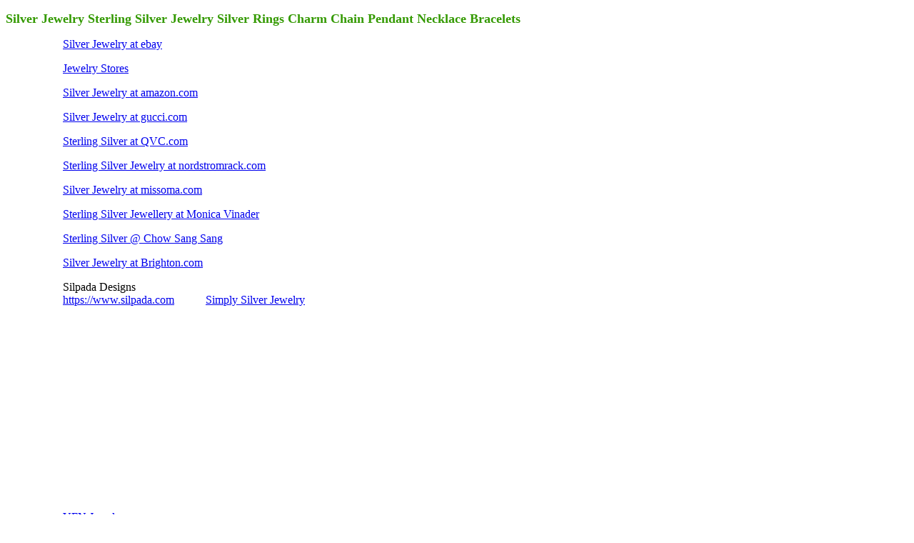

--- FILE ---
content_type: text/html
request_url: https://easss.com/jewelry/silver/
body_size: 1688
content:
<!DOCTYPE html>
<html>
  <head>
    <meta http-equiv="content-type" content="text/html; charset=UTF-8">
    <title>Silver Jewelry Sterling Silver Jewelry Silver Rings Charm Chain Pendant Necklace Bracelets</title>
    <meta name="DESCRIPTION" content="Sterling silver jewelry, silver rings, sterling silver charm, wholesale silver jewelry, jewelry silver, wholesale sterling silver jewelry, wholesale thailand silver jewelry, silver jewelry wholesale, handcrafted sterling silver jewelry home party, unique silver jewelry, sterling silver jewelry wholesale.">
    <meta name="KEYWORDS" content="silver jewelry, sterling silver jewelry, sterling silver">
    <base target="_blank">
    <style type="text/css">
body {
	font-family: Verdana;
	font-size: 12pt;
}
</style> </head>
  <body bgcolor="#FFFFFF">
    <p><font face="Verdana" color="#339900"><b><font size="4">Silver Jewelry Sterling Silver Jewelry Silver Rings Charm Chain Pendant Necklace
            Bracelets</font></b></font> </p>
    <blockquote>
      <blockquote>
        <p><a href="https://www.ebay.com/sch/i.html?_from=R40&amp;_trksid=p2380057.m570.l1313&amp;_nkw=Silver+Jewelry&amp;_sacat=0&amp;mkcid=1&amp;mkrid=711-53200-19255-0&amp;siteid=0&amp;campid=5337733472&amp;toolid=20008&amp;mkevt=1">Silver
            Jewelry at ebay</a></p>
        <p><font face="Verdana" size="3"><a href="https://easss.com/jewelry">Jewelry Stores</a></font></p>
        <p><a href="https://sovrn.co/10q3miq">Silver Jewelry at amazon.com</a><b><br>
          </b></p>
        <a href="https://sovrn.co/1cawfce">Silver Jewelry at gucci.com</a>&nbsp;&nbsp;
        <p><a href="https://sovrn.co/1ksnjow">Sterling Silver at QVC.com</a>&nbsp; &nbsp;&nbsp; </p>
        <p><a href="https://sovrn.co/wtbyajd">Sterling Silver Jewelry at nordstromrack.com</a>&nbsp;&nbsp;&nbsp; </p>
        <p><a href="https://redirect.viglink.com/?u=https%3A%2F%2Fwww.missoma.com%2Fcollections%2Fsilver-jewelry&amp;key=767260894c8691de99d657f2a1c501a7&amp;prodOvrd=WRA&amp;opt=true">Silver
            Jewelry at missoma.com</a>&nbsp;&nbsp; </p>
        <p><a href="https://redirect.viglink.com/?u=https%3A%2F%2Fwww.monicavinader.com%2Fhk%2Fshop%2Fby-metal%2Fsterling-silver&amp;key=767260894c8691de99d657f2a1c501a7&amp;prodOvrd=WRA&amp;opt=true">Sterling
            Silver Jewellery at Monica Vinader</a>&nbsp;&nbsp; </p>
        <p><a href="https://redirect.viglink.com/?u=https%3A%2F%2Fwww.chowsangsang.com%2Fen%2Fproduct%2FJewellery-ByMetal-SterlingSilver%3Fpage%3D0&amp;key=767260894c8691de99d657f2a1c501a7&amp;prodOvrd=WRA&amp;opt=true">Sterling
            Silver @ Chow Sang Sang</a>&nbsp;&nbsp; </p>
        <p><a href="https://redirect.viglink.com/?u=https%3A%2F%2Fwww.brighton.com%2Fcontent%2F2905%2Fsilver-jewelry.html&amp;key=767260894c8691de99d657f2a1c501a7&amp;prodOvrd=WRA&amp;opt=true">Silver
            Jewelry at Brighton.com</a>&nbsp;&nbsp;&nbsp; </p>
        <p>Silpada Designs<br>
          <a href="https://redirect.viglink.com/?u=https%3A%2F%2Fwww.silpada.com&amp;key=767260894c8691de99d657f2a1c501a7&amp;prodOvrd=WRA&amp;opt=true">https://www.silpada.com</a>&nbsp;&nbsp;
          &nbsp; &nbsp; &nbsp; &nbsp; <a href="https://redirect.viglink.com/?u=https%3A%2F%2Fwww.silpada.com%2Fsimply-silver-collection&amp;key=767260894c8691de99d657f2a1c501a7&amp;prodOvrd=WRA&amp;opt=true">Simply
            Silver Jewelry</a></p>
        <p>
          <script async="" src="https://pagead2.googlesyndication.com/pagead/js/adsbygoogle.js?client=ca-pub-9166734541967228" crossorigin="anonymous"></script>
          <!-- 2026 --> <ins class="adsbygoogle" style="display:inline-block;width:300px;height:250px" data-ad-client="ca-pub-9166734541967228" data-ad-slot="7838175539"></ins>
          <script>
     (adsbygoogle = window.adsbygoogle || []).push({});
</script> </p>
        <p><a href="https://easss.com/jewelry/yfn">YFN Jewelry</a><b><br>
          </b></p>
        <p><b></b>NYC Sterling Men's 5mm Solid Sterling Silver .925 Curb Link Chain Necklace, Made in Italy</p>
        <p>Silver Insanity 2mm Sterling Silver Diamond-Cut Rope Chain Necklace (Lengths 14",16",18",20",22",24",26",28",30",32",34",36")</p>
        <p>JOTW Sterling Silver 2mm Rope Chain - Available in 7" to 40" Available (67-Y5AH-TMAS)</p>
        <p>J.Rosée Jewelry Sterling Silver Pendant Necklace J.Rosée Round Necklace "Never Ever Be Apart" 3A Zirconia Mothers Day Gift</p>
        <p>S.Leaf S925 Sterling Silver Cat Necklace Matte Silver Cat Pendant Collarbone Necklace</p>
        <p>SILVER MOUNTAIN 925 Sterling Silver Good Luck Irish Triangle Celtic Knot Heart Vintage Pendant Necklace, Box Chain 18"</p>
        <p>J.Rosée Jewelry Sterling Silver Pendant Necklace J.Rosée Love Hearts Necklace Mothers Day Gift</p>
        <p>BoRuo 925 Sterling Silver Ring High Polish Plain Dome Tarnish Resistant Comfort Fit Wedding Band 4mm Ring</p>
        <p>Merdia Women's 999 Solid Sterling Silver Flower Carved Cuff Bracelets 25g Weight for Wedding Gift</p>
        <p>YFN Women Unisex 925 Sterling Silver Simple Polished Big Round Circle Earrings</p>
        <p>Authentic stud earrings .925 Sterling Silver Adjustable 3 Rows Band Toe Ring</p>
        <p><font face="Verdana" size="3">silver jewelry, sterling silver jewelry, sterling silver, silver ring, silver rings, sterling silver charm,
            wholesale silver jewelry, jewelry silver, wholesale sterling silver jewelry, wholesale thailand silver jewelry, silver jewelry wholesale,
            handcrafted home party, unique silver jewelry <br>
          </font></p>
        <p><font face="Verdana" size="3"><br>
          </font></p>
        <p><font face="Verdana" size="3"><br>
          </font> </p>
        <p>&nbsp;</p>
      </blockquote>
    </blockquote>
    <blockquote>
      <blockquote>
        <p> </p>
        <p> </p>
      </blockquote>
    </blockquote>
    <p><font face="Verdana" size="3"><a href="https://easss.com/jewelry">Jewelry Stores</a> <br>
        <a href="https://easss.com/jewelry/body-jewelry">Body Jewelry</a> <br>
        <a href="https://easss.com/jewelry/diamonds">Diamonds</a> <br>
        <a href="https://easss.com/jewelry/gold">Gold Jewelry</a> <br>
      </font><a href="https://easss.com/jewelry/sports-jewelry"><font face="Verdana" size="3">Sports Jewelry</font></a> </p>
    <p><a href="https://easss.com/"><font face="Verdana" size="3"><font size="4">Online Shopping</font></font></a><font face="Verdana" size="4"></font></p>
  </body>
</html>


--- FILE ---
content_type: text/html; charset=utf-8
request_url: https://www.google.com/recaptcha/api2/aframe
body_size: 265
content:
<!DOCTYPE HTML><html><head><meta http-equiv="content-type" content="text/html; charset=UTF-8"></head><body><script nonce="ddOONgnLrGQqxLJja-iyig">/** Anti-fraud and anti-abuse applications only. See google.com/recaptcha */ try{var clients={'sodar':'https://pagead2.googlesyndication.com/pagead/sodar?'};window.addEventListener("message",function(a){try{if(a.source===window.parent){var b=JSON.parse(a.data);var c=clients[b['id']];if(c){var d=document.createElement('img');d.src=c+b['params']+'&rc='+(localStorage.getItem("rc::a")?sessionStorage.getItem("rc::b"):"");window.document.body.appendChild(d);sessionStorage.setItem("rc::e",parseInt(sessionStorage.getItem("rc::e")||0)+1);localStorage.setItem("rc::h",'1768657908288');}}}catch(b){}});window.parent.postMessage("_grecaptcha_ready", "*");}catch(b){}</script></body></html>